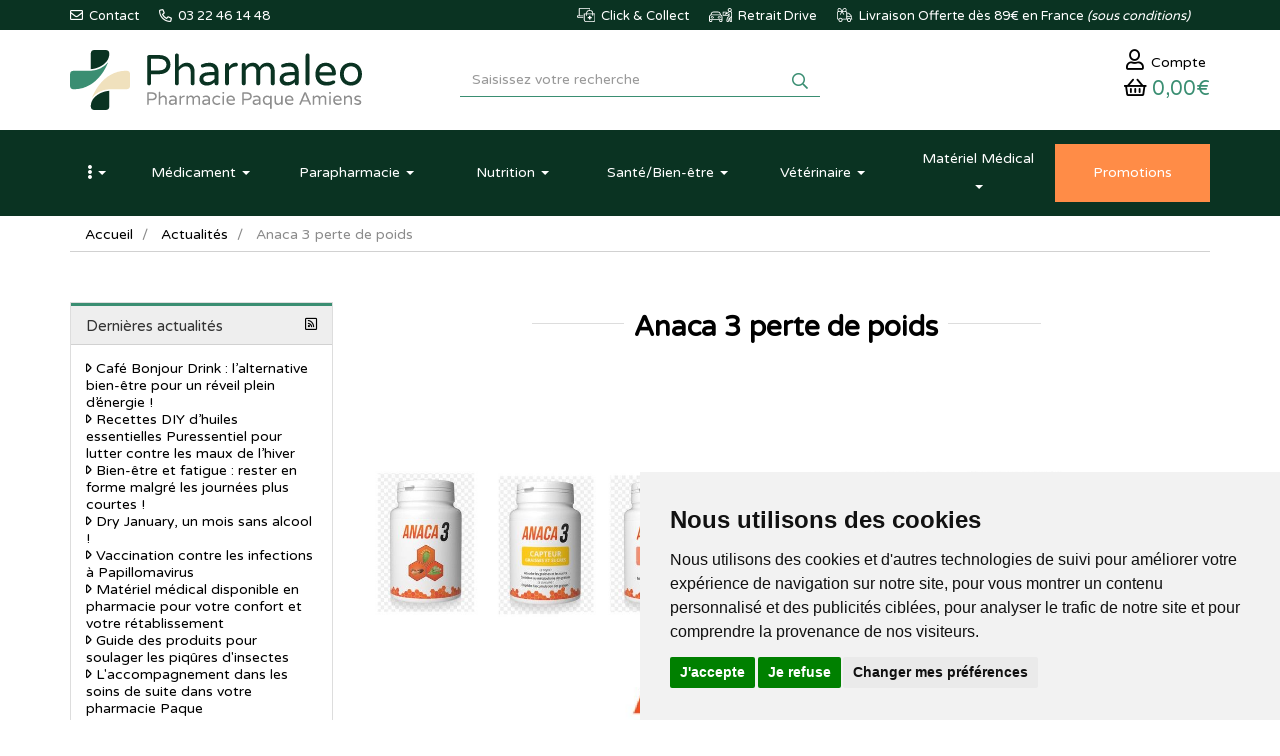

--- FILE ---
content_type: application/javascript
request_url: https://www.pharmaleo.fr/assets/pl/js/page/news.min.js?v=1.37
body_size: 183
content:
"use strict";jQuery(function(i){/Android|webOS|iPhone|iPad|iPod|BlackBerry|IEMobile|Opera Mini/i.test(navigator.userAgent)||i(window).width()<600||i(".parallax2-img-style").parallax("50%",.2)});

--- FILE ---
content_type: application/javascript
request_url: https://www.pharmaleo.fr/assets/pl/js/parallax/jquery-parallax-custom.min.js?v=1.37
body_size: 321
content:
!function(h){var c=h(window),a=c.height();c.resize(function(){a=c.height()}),h.fn.parallax=function(i,e,r,n){var u,l=h(this);function t(){var o=c.scrollTop();l.each(function(){var n=h(this),t=n.offset().top;t+u(n)<o||o+a<t||l.css("backgroundPosition",i+" "+Math.round((r-o)*e)+"px")})}r||(r=0),u=n?function(n){return n.outerHeight(!0)}:function(n){return n.height()},(arguments.length<1||null===i)&&(i="50%"),(arguments.length<2||null===e)&&(e=.1),(arguments.length<3||null===n)&&(n=!0),c.on("scroll",t).resize(t),t()}}(jQuery);

--- FILE ---
content_type: image/svg+xml
request_url: https://www.pharmaleo.fr/assets/pl/svg/home-icon-truck.svg
body_size: 747
content:
<svg xmlns="http://www.w3.org/2000/svg" viewBox="0 0 60.1 51.21"><defs><style>.cls-1{fill:#fff;}</style></defs><g id="Calque_2" data-name="Calque 2"><g id="Calque_1-2" data-name="Calque 1"><g id="Calque_2-2" data-name="Calque 2"><g id="texte"><path class="cls-1" d="M59.35,39.19H57.09V31.11a6,6,0,0,0-1.76-4.25L47.45,19a6,6,0,0,0-4.25-1.76H39.06v-.88A4.44,4.44,0,0,0,35.25,12a9.12,9.12,0,0,0,1.51-4.9,6.66,6.66,0,0,0-1.84-5A7,7,0,0,0,30,0c-2.19,0-5.34.91-7.91,5.25L19.53,9.53,17,5.25C14.42.91,11.27,0,9.08,0A7,7,0,0,0,4.14,2.19,6.63,6.63,0,0,0,2.3,7.14,9.07,9.07,0,0,0,3.81,12,4.47,4.47,0,0,0,0,16.34V37.82A4.52,4.52,0,0,0,4.64,42.2H6.16a7.51,7.51,0,1,0,14.72,0H39.21a7.52,7.52,0,1,0,14.73,0h5.41a.76.76,0,0,0,.75-.75V40a.76.76,0,0,0-.75-.76ZM24.57,6.74C26.09,4.16,27.86,2.91,30,2.91A4.07,4.07,0,0,1,32.81,4.2a3.71,3.71,0,0,1,1,2.81,6.07,6.07,0,0,1-1.17,3.66,4,4,0,0,1-3,1.3h-8.2ZM6.25,4.2A4.05,4.05,0,0,1,9.08,2.91c2.12,0,3.88,1.25,5.41,3.82L17.58,12H9.38a4,4,0,0,1-3-1.3A6.07,6.07,0,0,1,5.2,7,3.72,3.72,0,0,1,6.25,4.2Zm7.27,44A4.51,4.51,0,1,1,18,43.7a4.52,4.52,0,0,1-4.51,4.51Zm22.54-9H19.49a7.43,7.43,0,0,0-10.4-1.53,7.21,7.21,0,0,0-1.54,1.53H4.64A1.5,1.5,0,0,1,3,37.82V16.34A1.5,1.5,0,0,1,4.64,15H16.31l-4.95,8.35,2.5,1.49,5.66-9.56,5.66,9.56,2.51-1.49-5-8.35H34.42a1.5,1.5,0,0,1,1.63,1.37Zm3-18.95h4.15a3,3,0,0,1,2.12.88L53.21,29c.06.08.11.17.17.26H39.06Zm7.52,28a4.51,4.51,0,1,1,4.5-4.51,4.51,4.51,0,0,1-4.5,4.51Zm7.51-9H52.55a7.45,7.45,0,0,0-10.41-1.53,7.7,7.7,0,0,0-1.54,1.53H39.06V32.24h15Z"/></g></g></g></g></svg>